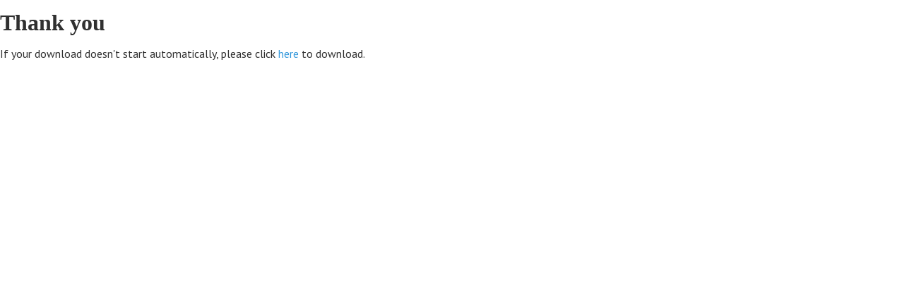

--- FILE ---
content_type: text/html; charset=utf-8
request_url: http://citucentre.org/documents/campaigning-materials/hindi/routedownload/4-contract-workers
body_size: 2301
content:
<!DOCTYPE html>
<html prefix="og: http://ogp.me/ns#" xmlns="http://www.w3.org/1999/xhtml" xml:lang="en-gb" lang="en-gb" dir="ltr">
<head>
<meta name="viewport" content="width=device-width, initial-scale=1, maximum-scale=1" />
<base href="http://citucentre.org/documents/campaigning-materials/hindi/routedownload/4-contract-workers" />
	<meta http-equiv="content-type" content="text/html; charset=utf-8" />
	<meta name="keywords" content="Centre of Indian Trade Unions, CITU, Trade Union, Struggle, Indian Labours, Indian Peasants, Joint Struggle" />
	<meta name="rights" content="opensource" />
	<meta name="description" content="Official Website :: Centre of Indian Trade Unions" />
	<meta name="generator" content="Joomla! - Open Source Content Management" />
	<title>Hindi</title>
	<link href="/templates/ja_simpli/favicon.ico" rel="shortcut icon" type="image/vnd.microsoft.icon" />
	<link href="https://cdn.jsdelivr.net/npm/simple-line-icons@2.4.1/css/simple-line-icons.css" rel="stylesheet" type="text/css" />
	<link href="/components/com_k2/css/k2.css?v=2.10.2&b=20191212" rel="stylesheet" type="text/css" />
	<link href="/media/com_osdownloads/css/frontend.css?5792b38ff64f5646ea17a6c987eb0d0f" rel="stylesheet" type="text/css" />
	<link href="/media/system/css/modal.css?52c879e4be6ee12362b1ca2ed10a10a2" rel="stylesheet" type="text/css" />
	<link href="/media/com_attachments/css/attachments_hide.css" rel="stylesheet" type="text/css" />
	<link href="/templates/ja_simpli/css/template.css" rel="stylesheet" type="text/css" />
	<link href="/plugins/system/jabuilder/assets/css/jabuilder.css" rel="stylesheet" type="text/css" />
	<link href="https://fonts.googleapis.com/icon?family=Material+Icons" rel="stylesheet" type="text/css" />
	<style type="text/css">
		.dj-hideitem { display: none !important; }

	</style>
	<script type="application/json" class="joomla-script-options new">{"csrf.token":"0b4a173ec843e23078170b64fe1a0cb6","system.paths":{"root":"","base":""}}</script>
	<script src="https://ajax.googleapis.com/ajax/libs/jquery/1.8/jquery.min.js" type="text/javascript"></script>
	<script src="/plugins/system/jqueryeasy/jquerynoconflict.js" type="text/javascript"></script>
	<script src="https://ajax.googleapis.com/ajax/libs/jqueryui/1.9.0/jquery-ui.min.js" type="text/javascript"></script>
	<script src="/media/system/js/mootools-core.js?52c879e4be6ee12362b1ca2ed10a10a2" type="text/javascript"></script>
	<script src="/media/system/js/core.js?52c879e4be6ee12362b1ca2ed10a10a2" type="text/javascript"></script>
	<script src="/media/system/js/mootools-more.js?52c879e4be6ee12362b1ca2ed10a10a2" type="text/javascript"></script>
	<script src="/media/system/js/modal.js?52c879e4be6ee12362b1ca2ed10a10a2" type="text/javascript"></script>
	
	
	
	<script src="/media/jui/js/bootstrap.min.js?52c879e4be6ee12362b1ca2ed10a10a2" type="text/javascript"></script>
	<script src="/media/k2/assets/js/k2.frontend.js?v=2.10.2&b=20191212&sitepath=/" type="text/javascript"></script>
	<script src="/media/com_attachments/js/attachments_refresh.js" type="text/javascript"></script>
	<script src="/plugins/system/jabuilder/assets/js/jabuilder.js" type="text/javascript"></script>
	<script type="text/javascript">

		jQuery(function($) {
			SqueezeBox.initialize({});
			initSqueezeBox();
			$(document).on('subform-row-add', initSqueezeBox);

			function initSqueezeBox(event, container)
			{
				SqueezeBox.assign($(container || document).find('a.modal').get(), {
					parse: 'rel'
				});
			}
		});

		window.jModalClose = function () {
			SqueezeBox.close();
		};

		// Add extra modal close functionality for tinyMCE-based editors
		document.onreadystatechange = function () {
			if (document.readyState == 'interactive' && typeof tinyMCE != 'undefined' && tinyMCE)
			{
				if (typeof window.jModalClose_no_tinyMCE === 'undefined')
				{
					window.jModalClose_no_tinyMCE = typeof(jModalClose) == 'function'  ?  jModalClose  :  false;

					jModalClose = function () {
						if (window.jModalClose_no_tinyMCE) window.jModalClose_no_tinyMCE.apply(this, arguments);
						tinyMCE.activeEditor.windowManager.close();
					};
				}

				if (typeof window.SqueezeBoxClose_no_tinyMCE === 'undefined')
				{
					if (typeof(SqueezeBox) == 'undefined')  SqueezeBox = {};
					window.SqueezeBoxClose_no_tinyMCE = typeof(SqueezeBox.close) == 'function'  ?  SqueezeBox.close  :  false;

					SqueezeBox.close = function () {
						if (window.SqueezeBoxClose_no_tinyMCE)  window.SqueezeBoxClose_no_tinyMCE.apply(this, arguments);
						tinyMCE.activeEditor.windowManager.close();
					};
				}
			}
		};
		
			function responsiveTables(){for(var e=document.querySelectorAll("table"),t=0;t<e.length;t++)if(e[t].scrollWidth>e[t].parentNode.clientWidth&&("div"!=e[t].parentNode.tagName.toLowerCase()||"res-div"!=e[t].parentNode.getAttribute("data-responsive"))){var r=document.createElement("div"),o=e[t].parentNode;r.appendChild(document.createTextNode("Scroll right for more ->")),r.appendChild(e[t].cloneNode(!0)),r.setAttribute("style","overflow-x:scroll;"),r.setAttribute("data-responsive","res-div"),o.replaceChild(r,e[t])}else if(e[t].scrollWidth<=e[t].parentNode.clientWidth&&"div"==e[t].parentNode.tagName.toLowerCase()&&"res-div"==e[t].parentNode.getAttribute("data-responsive")){var a=e[t].parentNode,d=a.parentNode;d.replaceChild(e[t].cloneNode(!0),a)}}window.addEventListener("resize",function(){responsiveTables()}),document.onreadystatechange=function(){"complete"==document.readyState&&responsiveTables()};
			
	</script>


<!-- Add Google Font -->
<link href='https://fonts.googleapis.com/css?family=PT+Sans:400,400italic,700,700italic' rel='stylesheet' type='text/css'>

<!--[if lt IE 9]>
	<script src="/media/jui/js/html5.js"></script>
<![endif]-->
</head>
<body class="contentpane modal"><div class="dj-offcanvas-wrapper"><div class="dj-offcanvas-pusher"><div class="dj-offcanvas-pusher-in">
	<div id="system-message-container">
	</div>

	<style>
    body,
    div#all,
    div#main {
        background: none transparent !important;
    }

    div#main {
        min-height: 0 !important;
    }
</style>

<div id="osdownloads-thankyou">
    <div class="contentopen thank">
        <h2>Thank you</h2><p>If your download doesn't start automatically, please click <a href='/documents/campaigning-materials/hindi/download/4-contract-workers'>here</a> to download.</p>                    <meta http-equiv="refresh" content="0;url=/documents/campaigning-materials/hindi/download/4-contract-workers">
            </div>
</div>
</div></div></div></body>
</html>
